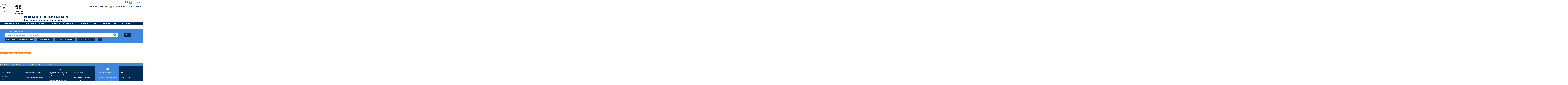

--- FILE ---
content_type: text/html; charset=utf-8
request_url: https://documentation.ehesp.fr/index.php?lvl=notice_display&id=329018
body_size: 15731
content:
<!DOCTYPE html>
<html><head><meta http-equiv="Content-Type" content="charset=utf-8">


    
			<meta charset="utf-8">
			<meta name="author" content="PMB Group">
					
			<meta name="keywords" content="OPAC, web, library, opensource, catalog, catalogue, bibliothèque, médiathèque, pmb, phpmybibli">
			<meta name="description" content="Catalogue en ligne Service Documentation EHESP."><meta name="robots" content="all">
			<!--IE et son enfer de compatibilit?-->
			<meta http-equiv="X-UA-Compatible" content="IE=Edge">
			<meta name="viewport" content="width=device-width, initial-scale=1, maximum-scale=1">
	
	
	<!-- Inclusion JQuery pour uikit --><!--[if (!IE)|(gt IE 8)]><!-->
				<script type="text/javascript" src="./styles/common/toolkits/jquery/versions/jquery-1.9.1.min.js"></script>
				<!--<![endif]-->
				
				<!--[if lte IE 8]>
				  <script type='text/javascript' src='./styles/common/toolkits/jquery/components/jquery-1.9.1.min.js'></script>
				<![endif]--><script type="text/javascript" src="./styles/common/toolkits/jquery/components/jquery.mobile.custom.min.js"></script><script type="text/javascript" src="./styles/common/toolkits/uikit/js/uikit.min.js"></script><link rel="stylesheet" type="text/css" href="./styles/common/toolkits/uikit/css/uikit.min.css?1606292673"><script type="text/javascript" src="./styles/common/toolkits/uikit/js/components/accordion.min.js"></script><link rel="stylesheet" type="text/css" href="./styles/common/toolkits/uikit/css/components/accordion.min.css?1606292673"><script type="text/javascript" src="./styles/common/toolkits/uikit/js/components/grid.min.js"></script><script type="text/javascript" src="./styles/common/toolkits/uikit/js/components/init-responsive.min.js"></script><link rel="stylesheet" type="text/css" href="./styles/common/toolkits/uikit/css/components/init-responsive.min.css?1606292673"><script type="text/javascript" src="./styles/common/toolkits/uikit/js/components/set-grid-footer.min.js"></script><script type="text/javascript" src="./styles/common/toolkits/uikit/js/components/set-grid-intro.min.js"></script><script type="text/javascript" src="./styles/common/toolkits/uikit/js/components/set-grid-main-uncolored.min.js"></script><link rel="stylesheet" type="text/css" href="./styles/common/toolkits/uikit/css/components/set-grid-main-uncolored.min.css?1606292673"><script type="text/javascript" src="./styles/common/toolkits/uikit/js/components/slidenav.min.js"></script><link rel="stylesheet" type="text/css" href="./styles/common/toolkits/uikit/css/components/slidenav.min.css?1606292673"><script type="text/javascript" src="./styles/common/toolkits/uikit/js/components/slider.min.js"></script><link rel="stylesheet" type="text/css" href="./styles/common/toolkits/uikit/css/components/slider.min.css?1606292673"><script type="text/javascript" src="./styles/common/toolkits/uikit/js/components/slideset.min.js"></script><script type="text/javascript" src="./styles/common/toolkits/uikit/js/components/slideshow.min.js"></script><link rel="stylesheet" type="text/css" href="./styles/common/toolkits/uikit/css/components/slideshow.min.css?1606292673"><script type="text/javascript" src="./styles/common/toolkits/uikit/js/components/slideshow-fx.min.js"></script><script type="text/javascript" src="./styles/common/toolkits/uikit/js/components/sticky.min.js"></script><link rel="stylesheet" type="text/css" href="./styles/common/toolkits/uikit/css/components/sticky.min.css?1606292673"><script type="text/javascript" src="./styles/common/toolkits/uikit/js/components/user-box-toogle-collapse.min.js"></script><link rel="stylesheet" type="text/css" href="./styles/common/toolkits/uikit/css/components/user-box-toogle-collapse.min.css?1606292673">
<link rel="stylesheet" type="text/css" href="./styles/common/animation_display.css?1615825938">
<link rel="stylesheet" type="text/css" href="./styles/common/common.css?1674746985">
<link rel="stylesheet" type="text/css" href="./styles/common/contrib.css?1673276618">
<link rel="stylesheet" type="text/css" href="./styles/common/dGrowl.css?1657616134">
<link rel="stylesheet" type="text/css" href="./styles/common/font-awesome.css?1478593624">
<link rel="stylesheet" type="text/css" href="./styles/common/open-sans.css?1479312986">
<link rel="stylesheet" type="text/css" href="./styles/common/pagination.css?1532013719">
<link rel="stylesheet" type="text/css" href="./styles/common/record_display.css?1540561363">
<link rel="stylesheet" type="text/css" href="./styles/common/visionneuse.css?1646663637">
<link rel="stylesheet" type="text/css" href="./styles/ehesp_2020/1-grid.css?1685613225">
<link rel="stylesheet" type="text/css" href="./styles/ehesp_2020/2-base.css?1685613225">
<link rel="stylesheet" type="text/css" href="./styles/ehesp_2020/ehesp_2020.css?1697034322">
<link rel="stylesheet" type="text/css" href="./styles/ehesp_2020/font.css?1685613225">
<link rel="stylesheet" type="text/css" href="./styles/ehesp_2020/fontAcontent.css?1685613225">
<link rel="stylesheet" type="text/css" href="./styles/ehesp_2020/z_responsive.css?1685613225"><script type="text/javascript">var opac_style= 'ehesp_2020';</script>
	<style type="text/css">
	#shadowLL > div{
  display: block !important;
}

.research_inputs {
	display: block;
	width: 90%;
	clear: both;
	position: relative;
	border: none;
}

#bt_resa_NotCourte {
    font-weight: 600;
    background-color: #F58220;
    padding: 2px;
}

#cart_info_iframe_content a {
position: unset;
padding-left: 0;
}

@media screen and (max-width: 959px) {
  #blocNotice_descr > div > div {
    width: fit-content;
  }
}
		</style>
	<!-- css_authentication -->	<link rel="SHORTCUT ICON" href="./styles/ehesp_2020/images/favicon.ico">
	<script type="text/javascript" src="includes/javascript/drag_n_drop.js"></script>
	<script type="text/javascript" src="includes/javascript/handle_drop.js"></script>
	<script type="text/javascript" src="includes/javascript/popup.js"></script>
	<script type="text/javascript">
			// Fonction a utiliser pour l'encodage des URLs en javascript
			function encode_URL(data){
				var docCharSet = document.characterSet ? document.characterSet : document.charset;
				if(docCharSet == "UTF-8"){
	    			return encodeURIComponent(data);
	    		}else{
	    			return escape(data);
	    		}
	    	}
	    </script>
	<script type="text/javascript">
	  	if (!document.getElementsByClassName){ // pour ie
			document.getElementsByClassName = 
			function(nom_class){
				var items=new Array();
				var count=0;
				for (var i=0; i<document.getElementsByTagName('*').length; i++) {  
					if (document.getElementsByTagName('*').item(i).className == nom_class) {
						items[count++] = document.getElementsByTagName('*').item(i); 
				    }
				 }
				return items;
			 }
		}
	</script>

		<link rel="stylesheet" type="text/css" href="./includes/javascript/dojo/dijit/themes/tundra/tundra.css">
		<script type="text/javascript">
			var dojoConfig = {
				parseOnLoad: true,
				locale: 'fr-fr',
				isDebug: false,
				usePlainJson: true,
				packages: [{
						name: 'pmbBase',
						location:'../../../..'
					},{
						name: 'd3',
						location:'../../d3'
					}],
				deps: ['apps/pmb/MessagesStore', 'dgrowl/dGrowl', 'dojo/ready', 'apps/pmb/ImagesStore'],
				callback:function(MessagesStore, dGrowl, ready, ImagesStore){
					window.pmbDojo = {};
					pmbDojo.messages = new MessagesStore({url:'./ajax.php?module=ajax&categ=messages', directInit:false});
					pmbDojo.images = new ImagesStore({url:'./ajax.php?module=ajax&categ=images', directInit:false});
					ready(function(){
						new dGrowl({'channels':[{'name':'info','pos':2},{'name':'error', 'pos':1}]});
					});
						
				},
			};
		</script>
		<script type="text/javascript" src="./includes/javascript/dojo/dojo/dojo.js"></script>
		<script type="text/javascript">
		dojo.addOnLoad(function () {
			// Ajout du theme Dojo
			dojo.addClass(dojo.body(),'tundra');
		})
		</script>
		<script type="text/javascript">
	var pmb_img_patience = './images/patience.gif';
</script><script type="text/javascript">
			var opac_show_social_network =0;
		</script>
	<script type="text/javascript" src="./includes/javascript/http_request.js"></script>
	
<script>
				dojo.addOnLoad(function (){
					//on balance un evenement pour les initialiser les modules si besoin...
					dojo.publish('init',['cms_dojo_init',{}]);
				});
			</script>

		<script type="text/javascript">
			function cms_module_search_22_change_dest() {
				var page = 0;
                var universe = 0;
                var default_segment = 0;
                if(document.forms['cms_module_search_22_searchbox'].dest) {
    				var dests = document.forms['cms_module_search_22_searchbox'].dest;
    				for(var i = 0; i < dests.length; i++){
    					if(dests[i].checked || dests[i].selected ){
    						page = dests[i].getAttribute('page');
                            universe = dests[i].getAttribute('universe');
                            default_segment = dests[i].getAttribute('default_segment');
    						break;
    					}
    				}
                }
                if(universe > 0){
                    if(default_segment > 0){
                        document.forms['cms_module_search_22_searchbox'].action = './index.php?lvl=search_segment&action=segment_results&id='+default_segment;
                    } else {
                        document.forms['cms_module_search_22_searchbox'].action = './index.php?lvl=search_universe&id='+universe;   
                    }  
                } else if(page>0){
					document.forms['cms_module_search_22_searchbox'].action = './index.php?lvl=cmspage&pageid='+page;
				}
                if (page.toString().indexOf('view_') != -1) {
					var view_id = page.substr(5);
				    document.forms['cms_module_search_22_searchbox'].action += '&opac_view='+view_id;
                }
			}
		</script><title>Cinéma et handicap. Un autre regard Catalogue en ligne</title>

</head><body onload="window.defaultStatus='PMB : Accès public';" id="pmbopac">
		<script type="text/javascript">
		function findNoticeElement(id){
			var ul=null;
			//cas des notices classiques
			var domNotice = document.getElementById('el'+id+'Child');
			//notice_display
			if(!domNotice) domNotice = document.getElementById('notice');
			if(domNotice){
				var uls = domNotice.getElementsByTagName('ul');
				for (var i=0 ; i<uls.length ; i++){
					if(uls[i].getAttribute('id') == 'onglets_isbd_public'+id){
						var ul = uls[i];
						break;
					}
				}
			} else{
				var li = document.getElementById('onglet_isbd'+id);
				if(!li) var li = document.getElementById('onglet_public'+id);
				if(!li) var li = document.getElementById('onglet_detail'+id);
				if(li) var ul = li.parentNode;
			}
			return ul;
		}
		function show_what(quoi, id) {
			switch(quoi){
				case 'EXPL_LOC' :
					document.getElementById('div_expl_loc' + id).style.display = 'block';
					document.getElementById('div_expl' + id).style.display = 'none';
					document.getElementById('onglet_expl' + id).className = 'isbd_public_inactive';
					document.getElementById('onglet_expl_loc' + id).className = 'isbd_public_active';
					break;
				case 'EXPL' :
					document.getElementById('div_expl_loc' + id).style.display = 'none';
					document.getElementById('div_expl' + id).style.display = 'block';
					document.getElementById('onglet_expl' + id).className = 'isbd_public_active';
					document.getElementById('onglet_expl_loc' + id).className = 'isbd_public_inactive';
					break;
				default :
					quoi= quoi.toLowerCase();
					var ul = findNoticeElement(id);
					if (ul) {
						var items  = ul.getElementsByTagName('li');
						for (var i=0 ; i<items.length ; i++){
							if(items[i].getAttribute('id')){
								if(items[i].getAttribute('id') == 'onglet_'+quoi+id){
									items[i].className = 'isbd_public_active';
									document.getElementById('div_'+quoi+id).style.display = 'block';
								}else{
									if(items[i].className != 'onglet_tags' && items[i].className != 'onglet_avis' && items[i].className != 'onglet_sugg' && items[i].className != 'onglet_basket' && items[i].className != 'onglet_liste_lecture'){
										items[i].className = 'isbd_public_inactive';
										document.getElementById(items[i].getAttribute('id').replace('onglet','div')).style.display = 'none';
									}
								}
							}
						}
					}
					break;
			}
		}
		</script>
	<script type="text/javascript" src="./includes/javascript/tablist_ajax.js"></script>
<script type="text/javascript" src="./includes/javascript/tablist.js"></script>
<script type="text/javascript" src="./includes/javascript/misc.js"></script>
	<div id="att" style="z-Index:1000"></div>
	<div id="container"><div id="intro" fixed="yes">
<div id="accessibility" fixed="yes">
	<ul class="accessibility_font_size">
		<li class="accessibility_font_size_small">
			<a href="javascript:accessibilityFontSize(1);" title="Réduire le texte">A-</a>
		</li>
		<li class="accessibility_font_size_normal">
			<a href="javascript:accessibilityFontSize(0);" title="Réinitialiser le texte">A</a>
		</li>
		<li class="accessibility_font_size_big">
			<a href="javascript:accessibilityFontSize(2);" title="Agrandir le texte">A+</a>
		</li>
	</ul>
</div><div id="intro_bibli" fixed="yes">
			<h3>Service Documentation EHESP</h3>
			<div class="p1"></div>
			<div class="p2"></div>
			</div>
		<div id="cms_module_htmlcode_174" class="cms_module_htmlcode cms_module uk-hidden-large wl-tgl-nav uk-clearfix"><meta charset="utf-8">
<div id="btnMenu" class="uk-navbar">
    <ul class="uk-navbar-nav">
        <li id="tgle-menu-bars" class="tgLbtnMenu">
            <a class="MenuCanvas uk-button" href="#cms_module_sectionslist_173" data-uk-offcanvas="{mode:'slide'}"><i class="fa fa-bars"></i></a>
        </li>
        <li id="tgle-facette" class="tgLbtnMenu uk-hidden">
            <a class="MenuCanvas filter-canvas uk-button" href="#facette" data-uk-offcanvas="{mode:'slide'}"><i class="fa fa-search-plus" aria-hidden="true"></i></a>
        </li>
        <li id="TglUser" class="tgl_item uk-hidden-large">
            <a class="Tgllogin uk-button" data-uk-toggle="{target:'#connexion', animation:'uk-animation-slide-top, uk-animation-slide-top', cls:'uk-visible-large'}">
                <span class="user"><i class="fa fa-user"></i></span>        
            </a>
        </li>
        <li id="TglSearch" class="tgl_item uk-hidden-large">
            <a class="Tgllogin uk-button" data-uk-toggle="{target:'#cms_module_search_196,#cms_module_search_220', animation:'uk-animation-slide-top, uk-animation-slide-top', cls:'uk-visible-large'}">
                <span class="user"><i class="fa fa-search" aria-hidden="true"></i></span>        
            </a>
        </li>
        
                                                <li class="tgl_item tgl_item110">
                        <a href="./index.php?lvl=search_history">
                                                Historique de recherche
                    </a>
                </li>

                                                                                                        <!-- non montrable -->
                                                                                                                                            <!-- non montrable -->
                                                                                                                                            <!-- non montrable -->
                                                                                                                                            <!-- non montrable -->
                                                                                                                                <li id="containBasket2">
                                                                                                                        <!-- non montrable -->
                                                        
                    <!-- bouton toggle connexion moncompte
            <div id="TglUser" class="TglUser connecte">
            <a class="Tgllogin" data-uk-toggle="{target:'#connexion', animation:'uk-animation-slide-top, uk-animation-slide-top', cls:'hide'}">
                <span class="user icon_compte"></span>
                Mon compte
            </a>
        </div>
         -->
        </li><li id="tgle-login-bs" class="tgl_item tgl_item">
            <div class="pmb-cursor-pointer" data-uk-toggle="{target:'#wrapper_connexion_1', animation:'uk-animation-slide-top, uk-animation-slide-top'}">
                <i class="fa fa-sign-in" aria-hidden="true"></i>
                    Me connecter
            </div>

            <div id="wrapper_connexion_1" class="wrapper_connexion uk-hidden" aria-hidden="true" tabindex="">
                <ul class="uk-nav">
                    <li>
                        <a href="./index.php?ssp_login=1" title="Identifiez-vous avec Shibboleth" class="pmb-button">
                            <i class="fa fa-lock" aria-hidden="true"></i>
                            <small>Compte EHESP. Connectez-vous avec vos identifiants EHESP</small>
                        </a>
                    </li>
                    <li>
                        <a href="./empr.php" title="Identifiez-vous sur PMB" class="pmb-button">
                            <i class="fa fa-lock" aria-hidden="true"></i>
                            <small>Compte Externe. S'inscrire et se connecter</small>
                        </a>
                        <div id="containConnexion" class="uk-hidden">
                            <span></span>
                        </div>
                    </li>
                </ul>
            </div>
        </li>

            </ul>
</div></div><div id="cms_module_metadatas_157" class="cms_module_metadatas cms_module"></div><div id="cms_module_sectionslist_124" class="cms_module_sectionslist cms_module uk-width-large-1-1 uk-width-medium-1-1 uk-width-small-1-1 pmb-bg-white pmb-bg-white-after pmb-bg-white-before"><meta charset="utf-8">
    <div class="logosSoc uk-float-right">
            <ul class="uk-grid uk-grid-small" data-uk-grid-margin>    
            <!-- logo + lien -->
        <li class="imgSoc">
            <a href="https://www.facebook.com/EHESP.bibliotheque.documentation/" target="_blank" title="Facebook">
            <img src="https://documentation.ehesp.fr/cms_vign.php?type=section&amp;id=58&amp;database=sigb&amp;mode=custom_26" alt="Facebook">
           </a>
       </li>
            <!-- logo + lien -->
        <li class="imgSoc">
            <a href="./index.php?lvl=cmspage&amp;pageid=6&amp;id_rubrique=244" title="RSS">
            <img src="https://documentation.ehesp.fr/cms_vign.php?type=section&amp;id=244&amp;database=sigb&amp;mode=custom_26" alt="RSS">
           </a>
       </li>
        </ul>
</div>
</div><div id="cms_module_htmlcode_218" class="cms_module_htmlcode cms_module"><script>
    function urlParametersGet(url){
        var parameters = {},
            prefix = url.split('?')[0],
            params_str = url.split('?')[1];
        params_str.split("&").forEach(function(v,u,a){
            var k_v = v.split('=');
            parameters[k_v[0]] = k_v[1];
        });
        return [prefix, parameters];
    }
    
    function fixActionUnivers(){
    
        var jq_action = jQuery('#search_universe_segments_list .search_universe_segments_cell').first();
        if (jq_action.length > 0) {
            var cle = 'id_rubrique',
                url_action = jq_action.attr('href'),
                page_array = urlParametersGet(location.search),
                page_prefix = page_array[0],
                page_parameters = page_array[1],
                action_array = urlParametersGet(url_action),
                action_prefix = action_array[0],
                action_parameters = action_array[1];
                
            if(typeof action_parameters[cle] === "undefined"){
                action_parameters[cle] = page_parameters[cle];
            }
        }
        // reconstituer url action
        var new_params = [];
        for(var k in action_parameters) {
            new_params.push(k+'='+action_parameters[k]);
        }
        var new_action = action_prefix+'?'+new_params.join('&');
        
        console.log('MAJ_', jq_action, '_with_', jq_action.attr('href'), '_becoming_',new_action, '_then click!');
        jq_action.attr('href', new_action);
        //jq_action.trigger('click');
    }

    function liensThematique(){
        if(jQuery('#liste_des_cadres').length>0) {
            jq_targets = jQuery('.titre_sympa');
            if(jq_targets.length > 0) {
                jq_targets.each(function (i,dom_target){
                    let selector_target = dom_target.id,
                        text_target = jQuery(dom_target).text(),
                        html_new_li = jQuery('<li>'),
                        html_new_a = jQuery('<a>');
                    html_new_a.attr('href','#'+selector_target);
                    html_new_a.addClass('lien_sympa');
                    html_new_a.text(text_target);
                    html_new_li.addClass('subnav');
                    html_new_li.append(html_new_a);
                    jQuery('#liste_des_cadres').append(html_new_li);
                });
            }
        }
    }

    function autoFixAteliersArticlesGrid(debug, bandeau_1_absent,bandeau_2_absent){
        var col_art = 'uk-width-large-1-1',
            jq_articles = jQuery('.wrapper_articles.atelier');
        if(jq_articles.length > 0) {
            if(bandeau_1_absent && bandeau_2_absent) {
                col_art = 'uk-width-large-1-3';
            } else if (bandeau_1_absent || bandeau_2_absent) {
                col_art = 'uk-width-large-1-2';
            }
            
            if(debug){console.log('debug param largeur article atelier ',bandeau_1_absent,bandeau_2_absent,col_art);}
            
            jQuery('.wrapper_articles').each(function(i,elem){
                jQuery(elem)
                    .removeClass('uk-width-large-1-1 uk-width-large-1-2 uk-width-large-1-3') //nettoie
                    .addClass(col_art); //applique ce qu'il faut, selon la place dispo
            });
        }
    }
    function fixZones(debug){
        // v&#65533;rifier qu'une zone vide le soit bien
        let jq_children = jQuery('#container').children(),
            cpt_child = jq_children.length,
            bandeau_1_absent = true,
            bandeau_2_absent = true;
        jq_children.each(function nettoyer_zones(i,dom_child){
            if( jQuery(dom_child).text().trim() !== '' ) {
                // si une zone a autre chose que des commentaires HTML et des espaces, ignorer
                if(dom_child.id === 'bandeau') {
                    if(jQuery('#bandeau>div:visible').length>0) {
                        bandeau_1_absent = false;
                        if(debug){console.log('#bandeau non vide');}
                    }
                } else if(dom_child.id === 'bandeau_2') {
                    if(jQuery('#bandeau_2>div:visible').length>0) {
                        bandeau_2_absent = false;
                        if(debug){console.log('#bandeau_2 non vide');}
                    }
                }
            } else {
                let curr_regex = /(\r\n|\n|\r)/gm;
                jQuery(dom_child).html(
                    jQuery(dom_child).html().trim().replace(curr_regex,'')
                );
            }
            
            if(i>=(cpt_child-1)) {
                if(debug){console.log('au final ', bandeau_1_absent, bandeau_2_absent);}
                //derni&#65533;re it&#65533;ration
                if(bandeau_1_absent) {
                    jQuery('#bandeau').addClass('pmb-empty');
                }
                if(bandeau_2_absent) {
                    jQuery('#bandeau_2').addClass('pmb-empty');
                }
                // dans tous les cas, #main n'est pas en 3-4
                jQuery('#main').removeClass('uk-width-large-3-4');
                // et bandeaux pas en 1-4
                jQuery('#bandeau,#bandeau_2').removeClass('uk-width-large-1-4')
                    
                if(bandeau_1_absent && bandeau_2_absent) {
                    if(debug){console.log('//passer #main en pleine page');}
                    jQuery('#main').removeClass('uk-width-medium-2-3');
                } else {
                    if(debug){console.log('restaurer #main en 2/3');}
                    jQuery('#main')
                        .addClass('uk-width-medium-2-3')
                        .removeClass('uk-width-large-3-4');
                    // passer bandeau en 1/3
                    jQuery('#bandeau,#bandeau_2')
                        .addClass('uk-width-medium-1-3');
                }
                
                if( (jQuery('#bandeau.pmb-empty').length>0) && (jQuery('#bandeau_2.pmb-empty').length>0) ){
                    //force passage en pleine
                    jQuery('#main').removeClass('uk-width-medium-2-3');
                }
                
                autoFixAteliersArticlesGrid(debug, bandeau_1_absent, bandeau_2_absent);
            }
        });
        
        //si responsive, mettre bandeau_2 (accueil) apr&#65533;s main
        if( jQuery(window).width() < 960 ) { //uikit v2 tailles en de&#65533;&#65533; de "large" https://getuikit.com/v2/docs/grid.html
            jQuery('#bandeau_2').insertAfter(jQuery('#main'))
        }
    }
    
    function fixToggleButtonSearch(){
        let toggle_button_search = jQuery('#TglSearch'),
            targets = eval( '['+toggle_button_search.find('[data-uk-toggle]').attr('data-uk-toggle')+']' )[0].target;
        //test: la page ne pr&#65533;sente pas ces cadres en tant que tels (&#65533;ventuellement le span qui sert en construction et qui reste parfois)
        if(jQuery(targets).not('span').not('.cmsNoStyles').length == 0) {
            //ne pas mettre le bouton toggle s'il n'a rien &#65533; toggle-iser
            toggle_button_search.addClass('uk-hidden');
        }
    }

    jQuery(document).on('ready', function (){
        // d&#65533;placer le panier dans le bandeau en haut
        if (jQuery(window).width() > 959) {
        jQuery('#containBasket')
            .append(jQuery('#resume_panier'))
            .removeClass('ui-empty-item');
        }else{
        jQuery('#containBasket2')
            .append(jQuery('#resume_panier'))
            .removeClass('ui-empty-item');
        }
    

        
        // idem pour bloc de connexion
        jQuery('#containConnexion')
            .append(jQuery('#connexion'))
            .removeClass('ui-empty-item');
        // cacher le bloc de connexion
        //jQuery('#connexion').addClass('hide');
        // TODO: mettre dans interface choix connexion pour gagner un clic
        if(jQuery('#main.on-home').length > 0 || jQuery('.cms_module_articleslist').length > 0){
            fixZones();
        }
        //liensThematique(); // d&#65533;sactiv&#65533; par demande #81997
        jQuery('#search_universe_segments_list .search_universe_segments_cell').off('change')
            .on('change', function(){
                fixActionUnivers();
            });
            
        fixToggleButtonSearch();
    });
</script></div><div id="cms_module_section_125" class="cms_module_section cms_module uk-width-large-1-6 uk-width-medium-1-4 uk-width-small-1-4 uk-width-1-1 pmb-bg-white pmb-bg-white-before"><div class="uk-grid">
    <div id="logo-city" class="uk-width-1-1">
        <a href="./index.php" title="Logo portail">
            <img src="https://documentation.ehesp.fr/cms_vign.php?type=section&amp;id=79&amp;database=sigb&amp;mode=custom_205" alt="Logo portail" class="uk-visible-large">
            <img src="https://documentation.ehesp.fr/cms_vign.php?type=section&amp;id=79&amp;database=sigb&amp;mode=custom_100" alt="Logo portail" class="uk-hidden-large">
        </a>
    </div>
</div></div><div id="cms_module_sectionslist_191" class="cms_module_sectionslist cms_module uk-width-large-5-6 uk-width-medium-3-4 uk-width-small-3-4 uk-width-1-1 pmb-bg-white pmb-bg-white-after"><meta charset="utf-8">
<div class="fonctionnalites uk-flex uk-flex-right uk-flex-middle ">
        
                                <div class="rubFonction rubFonction110">
                    <a href="./index.php?lvl=search_history">
                                Historique de recherche
            </a>
            </div>
        	
                
        
                
                                                                                <!-- non montrable -->
                                            
        
                
                                                                                <!-- non montrable -->
                                            
        
                
                                                                                <!-- non montrable -->
                                            
        
                
                                                                                <!-- non montrable -->
                                            
        
                
                                                            <div id="containBasket"></div>
                            
        
                
                                                                                <!-- non montrable -->
                                            
        
                
                            <!-- bouton toggle connexion moncompte
                <div id="TglUser" class="TglUser connecte">
                <a class="Tgllogin" data-uk-toggle="{target:'#connexion', animation:'uk-animation-slide-top, uk-animation-slide-top', cls:'hide'}">
                    <span class="user icon_compte"></span>
                    Mon compte
                </a>
            </div>
             -->
            <div id="tgle-login-bs" class="rubFonction rubFonction299">
                <div class="pmb-cursor-pointer" data-uk-toggle="{target:'#wrapper_connexion_2', animation:'uk-animation-slide-top, uk-animation-slide-top'}">
                    <i class="fa fa-sign-in" aria-hidden="true"></i>
                        Me connecter
                </div>

                <div id="wrapper_connexion_2" class="wrapper_connexion uk-hidden" aria-hidden="true" tabindex="">
                    <ul class="uk-nav">
                        <li>
                            <a href="./index.php?ssp_login=1" title="Identifiez-vous avec Shibboleth" class="pmb-button">
                                <i class="fa fa-lock" aria-hidden="true"></i>
                                <small>Compte EHESP. Connectez-vous avec vos identifiants EHESP</small>
                            </a>
                        </li>
                        <li>
                            <a href="./empr.php" title="Identifiez-vous sur PMB" class="pmb-button">
                                <i class="fa fa-lock" aria-hidden="true"></i>
                                <small>Compte Externe. S'inscrire et se connecter</small>
                            </a>
                            <div id="containConnexion" class="uk-hidden">
                                <span></span>
                            </div>
                        </li>
                    </ul>
                </div>
            </div>
                            
        <div class="uk-float-left uk-visible-large cstHeader">
            </div>
</div>
<div id="titrePortail1" class="titrePortail">
            <h1>
            PORTAIL DOCUMENTAIRE
        </h1>
                <span class="baseline">
            <p>École des hautes études en santé publique</p>
        </span>
    </div>
</div><div id="cms_module_htmlcode_137" class="cms_module_htmlcode cms_module"><div class="clear"></div></div><div id="cms_module_sectionslist_173" class="cms_module_sectionslist cms_module uk-offcanvas">	<div class="uk-offcanvas-bar uk-offcanvas-bar-custom">
			<div class="MenuVertResp uk-panel uk-panel-box">
			<ul class="NavResponsive uk-nav uk-nav-side">
			<!-- rubriques niveau 1 -->
							<li>
					<a href="./index.php?lvl=cmspage&amp;pageid=6&amp;id_rubrique=101" title="Infos pratiques">Infos pratiques</a>
											<ul class="SousNavResponsive">
				<!-- rubriques niveau 2 -->
															<li>
									<a href="./index.php?lvl=cmspage&amp;pageid=6&amp;id_rubrique=310" title="Accès et horaires">Accès et horaires</a>
								</li>
															<li>
									<a href="./index.php?lvl=cmspage&amp;pageid=6&amp;id_rubrique=225" title="Inscription, prêt et retour des documents">Inscription, prêt et retour des documents</a>
								</li>
															<li>
									<a href="./index.php?lvl=cmspage&amp;pageid=6&amp;id_rubrique=340" title="Apprenants en stage">Apprenants en stage</a>
								</li>
															<li>
									<a href="./index.php?lvl=cmspage&amp;pageid=6&amp;id_rubrique=103" title="Commandes documentaires pour le personnel">Commandes documentaires pour le personnel</a>
								</li>
															<li>
									<a href="./index.php?lvl=cmspage&amp;pageid=6&amp;id_rubrique=315" title="Règlement">Règlement</a>
								</li>
															<li>
									<a href="./index.php?lvl=cmspage&amp;pageid=6&amp;id_rubrique=122" title="Mieux nous connaître">Mieux nous connaître</a>
								</li>
															<li>
									<a href="./index.php?lvl=cmspage&amp;pageid=6&amp;id_rubrique=294" title="Contact">Contact</a>
								</li>
													</ul>
									</li>
							<li>
					<a href="./index.php?lvl=cmspage&amp;pageid=6&amp;id_rubrique=37" title="Chercher / Trouver">Chercher / Trouver</a>
											<ul class="SousNavResponsive">
				<!-- rubriques niveau 2 -->
															<li>
									<a href="./index.php?search_type_asked=simple_search" title="Chercher dans le catalogue">Chercher dans le catalogue</a>
								</li>
															<li>
									<a href="https://search.ebscohost.com/login.aspx?authtype=ip,guest&amp;custid=ns016402&amp;groupid=main&amp;profid=eds" target="_blank" title="Recherche multi-bases">Recherche multi-bases</a>
								</li>
															<li>
									<a href="./index.php?lvl=search_segment&amp;id=5&amp;id_rubrique=204" title="Ressources documentaires en ligne">Ressources documentaires en ligne</a>
								</li>
															<li>
									<a href="./index.php?lvl=cmspage&amp;pageid=6&amp;id_rubrique=349" title="Accéder facilement aux ressources en ligne">Accéder facilement aux ressources en ligne</a>
								</li>
															<li>
									<a href="http://search.ebscohost.com/login.aspx?authtype=ip,guest&amp;custid=ns016402&amp;groupid=main&amp;direct=true&amp;db=edspub&amp;profile=eds&amp;plp=1" target="_blank" title="Trouver une revue">Trouver une revue</a>
								</li>
															<li>
									<a href="./index.php?lvl=search_segment&amp;id=1&amp;id_rubrique=266" title="Consulter un mémoire">Consulter un mémoire</a>
								</li>
															<li>
									<a href="/index.php?lvl=search_segment&amp;id=32&amp;id_rubrique=318" title="Consulter une thèse">Consulter une thèse</a>
								</li>
													</ul>
									</li>
							<li>
					<a href="./index.php?lvl=cmspage&amp;pageid=6&amp;id_rubrique=87" title="Dossiers thématiques">Dossiers thématiques</a>
											<ul class="SousNavResponsive">
				<!-- rubriques niveau 2 -->
															<li>
									<a href="./index.php?lvl=cmspage&amp;pageid=6&amp;id_rubrique=88" title="Organisation, management et performance de notre système de soins">Organisation, management et performance de notre système de soins</a>
								</li>
															<li>
									<a href="./index.php?lvl=cmspage&amp;pageid=6&amp;id_rubrique=92" title="Environnements et santé">Environnements et santé</a>
								</li>
															<li>
									<a href="./index.php?lvl=cmspage&amp;pageid=6&amp;id_rubrique=93" title="Santé, populations et politiques publiques">Santé, populations et politiques publiques</a>
								</li>
															<li>
									<a href="./index.php?lvl=cmspage&amp;pageid=6&amp;id_rubrique=94" title="Préparation aux concours">Préparation aux concours</a>
								</li>
															<li>
									<a href="./index.php?lvl=cmspage&amp;pageid=6&amp;id_rubrique=351" title="English section">English section</a>
								</li>
															<li>
									<a href="./index.php?lvl=cmspage&amp;pageid=6&amp;id_rubrique=361" title="La bibliothèque autrement">La bibliothèque autrement</a>
								</li>
															<li>
									<a href="./index.php?lvl=cmspage&amp;pageid=6&amp;id_rubrique=311" title="Toutes nos bibliographies">Toutes nos bibliographies</a>
								</li>
													</ul>
									</li>
							<li>
					<a href="./index.php?lvl=cmspage&amp;pageid=6&amp;id_rubrique=372" title="Science ouverte">Science ouverte</a>
											<ul class="SousNavResponsive">
				<!-- rubriques niveau 2 -->
															<li>
									<a href="./index.php?lvl=cmspage&amp;pageid=6&amp;id_rubrique=374" title="Diffuser sa thèse ">Diffuser sa thèse </a>
								</li>
															<li>
									<a href="./index.php?lvl=cmspage&amp;pageid=6&amp;id_rubrique=380" title="Créer son ORCID ID">Créer son ORCID ID</a>
								</li>
															<li>
									<a href="./index.php?lvl=cmspage&amp;pageid=6&amp;id_rubrique=373" title="Créer son IdHAL - son CV HAL">Créer son IdHAL - son CV HAL</a>
								</li>
															<li>
									<a href="./index.php?lvl=cmspage&amp;pageid=6&amp;id_rubrique=375" title="Déposer ses publications dans HAL">Déposer ses publications dans HAL</a>
								</li>
															<li>
									<a href="./index.php?lvl=cmspage&amp;pageid=6&amp;id_rubrique=378" title="Diffuser les données de sa recherche">Diffuser les données de sa recherche</a>
								</li>
															<li>
									<a href="./index.php?lvl=cmspage&amp;pageid=6&amp;id_rubrique=377" title="Publier sans frais">Publier sans frais</a>
								</li>
													</ul>
									</li>
							<li>
					<a href="./index.php?lvl=cmspage&amp;pageid=6&amp;id_rubrique=1" title="Newsletters">Newsletters</a>
											<ul class="SousNavResponsive">
				<!-- rubriques niveau 2 -->
															<li>
									<a href="./index.php?lvl=cmspage&amp;pageid=6&amp;id_rubrique=96" title="La newsletter Flash handicap">La newsletter Flash handicap</a>
								</li>
															<li>
									<a href="./index.php?lvl=cmspage&amp;pageid=6&amp;id_rubrique=352" title="La newsletter Recherche">La newsletter Recherche</a>
								</li>
															<li>
									<a href="./index.php?lvl=cmspage&amp;pageid=6&amp;id_rubrique=97" title="S'abonner aux alertes thématiques">S'abonner aux alertes thématiques</a>
								</li>
															<li>
									<a href="./index.php?lvl=cmspage&amp;pageid=6&amp;id_rubrique=98" title="Bulletin des nouvelles acquisitions">Bulletin des nouvelles acquisitions</a>
								</li>
															<li>
									<a href="./index.php?lvl=cmspage&amp;pageid=6&amp;id_rubrique=99" title="Dépêches APM et Hospimédia">Dépêches APM et Hospimédia</a>
								</li>
													</ul>
									</li>
							<li>
					<a href="./index.php?lvl=cmspage&amp;pageid=6&amp;id_rubrique=22" title="Se former">Se former</a>
											<ul class="SousNavResponsive">
				<!-- rubriques niveau 2 -->
															<li>
									<a href="./index.php?lvl=cmspage&amp;pageid=6&amp;id_rubrique=184" title="Guides et conseils">Guides et conseils</a>
								</li>
															<li>
									<a href="./index.php?lvl=cmspage&amp;pageid=6&amp;id_rubrique=106" title="Ateliers de la doc">Ateliers de la doc</a>
								</li>
															<li>
									<a href="./index.php?lvl=cmspage&amp;pageid=6&amp;id_rubrique=383" title="Lean Library, pour vous faciliter l'accès à la documentation en ligne">Lean Library, pour vous faciliter l'accès à la documentation en ligne</a>
								</li>
													</ul>
									</li>
						</ul>
		</div>
		</div></div><div id="cms_module_sectionslist_120" class="cms_module_sectionslist cms_module uk-width-large-1-1 uk-width-medium-1-1 uk-width-1-1 pmb-bg-white-after pmb-bg-white-before"><div class="uk-visible-large">
    <div class="MenuHoriz uk-navbar uk-container" id="wyr-justify-nav">
        <ul class="Nav uk-navbar-nav">
            <!-- rubriques niveau 1 -->
            
                        <li class="uk-parent " data-uk-dropdown="{remaintime:'800', hoverDelayIdle:'0'}">
                                 
                <a title="Infos pratiques">
                                       Infos pratiques
                                    </a>

                                <div class="uk-dropdown uk-dropdown-navbar uk-dropdown-bottom">
                    <ul class="SousNav uk-nav uk-nav-navbar">
                        <!-- rubriques niveau 2 -->
                                                <li>
                            <a href="./index.php?lvl=cmspage&amp;pageid=6&amp;id_rubrique=310" title="Accès et horaires">
                               Accès et horaires
                            </a>
                            
                                                        <ul class="SousNavBis">
                                                             </ul> 
                                                    </li>
                        
                                                <li>
                            <a href="./index.php?lvl=cmspage&amp;pageid=6&amp;id_rubrique=225" title="Inscription, prêt et retour des documents">
                               Inscription, prêt et retour des documents
                            </a>
                            
                                                        <ul class="SousNavBis">
                                                             </ul> 
                                                    </li>
                        
                                                <li>
                            <a href="./index.php?lvl=cmspage&amp;pageid=6&amp;id_rubrique=340" title="Apprenants en stage">
                               Apprenants en stage
                            </a>
                            
                                                        <ul class="SousNavBis">
                                                             </ul> 
                                                    </li>
                        
                                                <li>
                            <a href="./index.php?lvl=cmspage&amp;pageid=6&amp;id_rubrique=103" title="Commandes documentaires pour le personnel">
                               Commandes documentaires pour le personnel
                            </a>
                            
                                                        <ul class="SousNavBis">
                                                             </ul> 
                                                    </li>
                        
                                                <li>
                            <a href="./index.php?lvl=cmspage&amp;pageid=6&amp;id_rubrique=315" title="Règlement">
                               Règlement
                            </a>
                            
                                                        <ul class="SousNavBis">
                                                             </ul> 
                                                    </li>
                        
                                                <li>
                            <a href="./index.php?lvl=cmspage&amp;pageid=6&amp;id_rubrique=122" title="Mieux nous connaître">
                               Mieux nous connaître
                            </a>
                            
                                                        <ul class="SousNavBis">
                                                             </ul> 
                                                    </li>
                        
                                                <li>
                            <a href="./index.php?lvl=cmspage&amp;pageid=6&amp;id_rubrique=294" title="Contact">
                               Contact
                            </a>
                            
                                                        <ul class="SousNavBis">
                                                             </ul> 
                                                    </li>
                        
                                            </ul>
                </div>   
                            </li>
            
                        <li class="uk-parent " data-uk-dropdown="{remaintime:'800', hoverDelayIdle:'0'}">
                                 
                <a title="Chercher / Trouver">
                                       Chercher / Trouver
                                    </a>

                                <div class="uk-dropdown uk-dropdown-navbar uk-dropdown-bottom">
                    <ul class="SousNav uk-nav uk-nav-navbar">
                        <!-- rubriques niveau 2 -->
                                                <li>
                            <a href="./index.php?search_type_asked=simple_search" title="Chercher dans le catalogue">
                               Chercher dans le catalogue
                            </a>
                            
                                                        <ul class="SousNavBis">
                                                             </ul> 
                                                    </li>
                        
                                                <li>
                            <a href="https://search.ebscohost.com/login.aspx?authtype=ip,guest&amp;custid=ns016402&amp;groupid=main&amp;profid=eds" target="_blank" title="Recherche multi-bases">
                               Recherche multi-bases
                            </a>
                            
                                                        <ul class="SousNavBis">
                                                             </ul> 
                                                    </li>
                        
                                                <li>
                            <a href="./index.php?lvl=search_segment&amp;id=5&amp;id_rubrique=204" title="Ressources documentaires en ligne">
                               Ressources documentaires en ligne
                            </a>
                            
                                                        <ul class="SousNavBis">
                                                             </ul> 
                                                    </li>
                        
                                                <li>
                            <a href="./index.php?lvl=cmspage&amp;pageid=6&amp;id_rubrique=349" title="Accéder facilement aux ressources en ligne">
                               Accéder facilement aux ressources en ligne
                            </a>
                            
                                                        <ul class="SousNavBis">
                                                             </ul> 
                                                    </li>
                        
                                                <li>
                            <a href="http://search.ebscohost.com/login.aspx?authtype=ip,guest&amp;custid=ns016402&amp;groupid=main&amp;direct=true&amp;db=edspub&amp;profile=eds&amp;plp=1" target="_blank" title="Trouver une revue">
                               Trouver une revue
                            </a>
                            
                                                        <ul class="SousNavBis">
                                                             </ul> 
                                                    </li>
                        
                                                <li>
                            <a href="./index.php?lvl=search_segment&amp;id=1&amp;id_rubrique=266" title="Consulter un mémoire">
                               Consulter un mémoire
                            </a>
                            
                                                    </li>
                        
                                                <li>
                            <a href="/index.php?lvl=search_segment&amp;id=32&amp;id_rubrique=318" title="Consulter une thèse">
                               Consulter une thèse
                            </a>
                            
                                                        <ul class="SousNavBis">
                                                             </ul> 
                                                    </li>
                        
                                            </ul>
                </div>   
                            </li>
            
                        <li class="uk-parent " data-uk-dropdown="{remaintime:'800', hoverDelayIdle:'0'}">
                                 
                <a title="Dossiers thématiques">
                                       Dossiers thématiques
                                    </a>

                                <div class="uk-dropdown uk-dropdown-navbar uk-dropdown-bottom">
                    <ul class="SousNav uk-nav uk-nav-navbar">
                        <!-- rubriques niveau 2 -->
                                                <li>
                            <a href="./index.php?lvl=cmspage&amp;pageid=6&amp;id_rubrique=88" title="Organisation, management et performance de notre système de soins">
                               Organisation, management et performance de notre système de soins
                            </a>
                            
                                                        <ul class="SousNavBis">
                                                                    <li>
                                        <a href="./index.php?lvl=cmspage&amp;pageid=6&amp;id_rubrique=89" title="Hôpital">
                                           Hôpital
                                        </a>
                                    </li>
                                                                     <li>
                                        <a href="./index.php?lvl=cmspage&amp;pageid=6&amp;id_rubrique=90" title="Etablissement social et médicosocial">
                                           Etablissement social et médicosocial
                                        </a>
                                    </li>
                                                                     <li>
                                        <a href="./index.php?lvl=cmspage&amp;pageid=6&amp;id_rubrique=167" title="Profession sanitaire et sociale">
                                           Profession sanitaire et sociale
                                        </a>
                                    </li>
                                                              </ul> 
                                                    </li>
                        
                                                <li>
                            <a href="./index.php?lvl=cmspage&amp;pageid=6&amp;id_rubrique=92" title="Environnements et santé">
                               Environnements et santé
                            </a>
                            
                                                        <ul class="SousNavBis">
                                                                    <li>
                                        <a href="./index.php?lvl=cmspage&amp;pageid=6&amp;id_rubrique=183" title="Changement climatique">
                                           Changement climatique
                                        </a>
                                    </li>
                                                                     <li>
                                        <a href="./index.php?lvl=cmspage&amp;pageid=6&amp;id_rubrique=221" title="Pesticides">
                                           Pesticides
                                        </a>
                                    </li>
                                                                     <li>
                                        <a href="./index.php?lvl=cmspage&amp;pageid=6&amp;id_rubrique=314" title="Perturbateurs endocriniens">
                                           Perturbateurs endocriniens
                                        </a>
                                    </li>
                                                                     <li>
                                        <a href="./index.php?lvl=cmspage&amp;pageid=6&amp;id_rubrique=224" title="Maladies infectieuses">
                                           Maladies infectieuses
                                        </a>
                                    </li>
                                                                     <li>
                                        <a href="./index.php?lvl=cmspage&amp;pageid=6&amp;id_rubrique=300" title="Urbanisme et santé">
                                           Urbanisme et santé
                                        </a>
                                    </li>
                                                              </ul> 
                                                    </li>
                        
                                                <li>
                            <a href="./index.php?lvl=cmspage&amp;pageid=6&amp;id_rubrique=93" title="Santé, populations et politiques publiques">
                               Santé, populations et politiques publiques
                            </a>
                            
                                                        <ul class="SousNavBis">
                                                                    <li>
                                        <a href="./index.php?lvl=cmspage&amp;pageid=6&amp;id_rubrique=191" title="Inégalités sociales et territoriales de santé">
                                           Inégalités sociales et territoriales de santé
                                        </a>
                                    </li>
                                                                     <li>
                                        <a href="./index.php?lvl=cmspage&amp;pageid=6&amp;id_rubrique=231" title="Promotion de la santé">
                                           Promotion de la santé
                                        </a>
                                    </li>
                                                                     <li>
                                        <a href="./index.php?lvl=cmspage&amp;pageid=6&amp;id_rubrique=233" title="Vieillissement - Personnes âgées  ">
                                           Vieillissement - Personnes âgées  
                                        </a>
                                    </li>
                                                                     <li>
                                        <a href="./index.php?lvl=cmspage&amp;pageid=6&amp;id_rubrique=329" title="Handicap">
                                           Handicap
                                        </a>
                                    </li>
                                                                     <li>
                                        <a href="./index.php?lvl=cmspage&amp;pageid=6&amp;id_rubrique=339" target="_blank" title="Petite enfance">
                                           Petite enfance
                                        </a>
                                    </li>
                                                              </ul> 
                                                    </li>
                        
                                                <li>
                            <a href="./index.php?lvl=cmspage&amp;pageid=6&amp;id_rubrique=94" title="Préparation aux concours">
                               Préparation aux concours
                            </a>
                            
                                                        <ul class="SousNavBis">
                                                             </ul> 
                                                    </li>
                        
                                                <li>
                            <a href="./index.php?lvl=cmspage&amp;pageid=6&amp;id_rubrique=351" title="English section">
                               English section
                            </a>
                            
                                                        <ul class="SousNavBis">
                                                             </ul> 
                                                    </li>
                        
                                                <li>
                            <a href="./index.php?lvl=cmspage&amp;pageid=6&amp;id_rubrique=361" title="La bibliothèque autrement">
                               La bibliothèque autrement
                            </a>
                            
                                                        <ul class="SousNavBis">
                                                                    <li>
                                        <a href="./index.php?lvl=cmspage&amp;pageid=6&amp;id_rubrique=359" title="Jeux pédagogiques">
                                           Jeux pédagogiques
                                        </a>
                                    </li>
                                                                     <li>
                                        <a href="./index.php?lvl=cmspage&amp;pageid=6&amp;id_rubrique=360" title="Bandes dessinées">
                                           Bandes dessinées
                                        </a>
                                    </li>
                                                                     <li>
                                        <a href="./index.php?lvl=cmspage&amp;pageid=6&amp;id_rubrique=362" title="Romans">
                                           Romans
                                        </a>
                                    </li>
                                                                     <li>
                                        <a href="./index.php?lvl=cmspage&amp;pageid=6&amp;id_rubrique=365" title="Explorer la Bretagne">
                                           Explorer la Bretagne
                                        </a>
                                    </li>
                                                                     <li>
                                        <a href="./index.php?lvl=cmspage&amp;pageid=6&amp;id_rubrique=368" title="Besoin d’une pause">
                                           Besoin d’une pause
                                        </a>
                                    </li>
                                                                     <li>
                                        <a href="./index.php?lvl=cmspage&amp;pageid=6&amp;id_rubrique=370" title="La presse à portée de main">
                                           La presse à portée de main
                                        </a>
                                    </li>
                                                              </ul> 
                                                    </li>
                        
                                                <li>
                            <a href="./index.php?lvl=cmspage&amp;pageid=6&amp;id_rubrique=311" title="Toutes nos bibliographies">
                               Toutes nos bibliographies
                            </a>
                            
                                                        <ul class="SousNavBis">
                                                             </ul> 
                                                    </li>
                        
                                            </ul>
                </div>   
                            </li>
            
                        <li class="uk-parent " data-uk-dropdown="{remaintime:'800', hoverDelayIdle:'0'}">
                                 
                <a title="Science ouverte">
                                       Science ouverte
                                    </a>

                                <div class="uk-dropdown uk-dropdown-navbar uk-dropdown-bottom">
                    <ul class="SousNav uk-nav uk-nav-navbar">
                        <!-- rubriques niveau 2 -->
                                                <li>
                            <a href="./index.php?lvl=cmspage&amp;pageid=6&amp;id_rubrique=374" title="Diffuser sa thèse ">
                               Diffuser sa thèse 
                            </a>
                            
                                                        <ul class="SousNavBis">
                                                             </ul> 
                                                    </li>
                        
                                                <li>
                            <a href="./index.php?lvl=cmspage&amp;pageid=6&amp;id_rubrique=380" title="Créer son ORCID ID">
                               Créer son ORCID ID
                            </a>
                            
                                                        <ul class="SousNavBis">
                                                             </ul> 
                                                    </li>
                        
                                                <li>
                            <a href="./index.php?lvl=cmspage&amp;pageid=6&amp;id_rubrique=373" title="Créer son IdHAL - son CV HAL">
                               Créer son IdHAL - son CV HAL
                            </a>
                            
                                                        <ul class="SousNavBis">
                                                             </ul> 
                                                    </li>
                        
                                                <li>
                            <a href="./index.php?lvl=cmspage&amp;pageid=6&amp;id_rubrique=375" title="Déposer ses publications dans HAL">
                               Déposer ses publications dans HAL
                            </a>
                            
                                                        <ul class="SousNavBis">
                                                             </ul> 
                                                    </li>
                        
                                                <li>
                            <a href="./index.php?lvl=cmspage&amp;pageid=6&amp;id_rubrique=378" title="Diffuser les données de sa recherche">
                               Diffuser les données de sa recherche
                            </a>
                            
                                                        <ul class="SousNavBis">
                                                             </ul> 
                                                    </li>
                        
                                                <li>
                            <a href="./index.php?lvl=cmspage&amp;pageid=6&amp;id_rubrique=377" title="Publier sans frais">
                               Publier sans frais
                            </a>
                            
                                                        <ul class="SousNavBis">
                                                             </ul> 
                                                    </li>
                        
                                            </ul>
                </div>   
                            </li>
            
                        <li class="uk-parent " data-uk-dropdown="{remaintime:'800', hoverDelayIdle:'0'}">
                                 
                <a title="Newsletters">
                                       Newsletters
                                    </a>

                                <div class="uk-dropdown uk-dropdown-navbar uk-dropdown-bottom">
                    <ul class="SousNav uk-nav uk-nav-navbar">
                        <!-- rubriques niveau 2 -->
                                                <li>
                            <a href="./index.php?lvl=cmspage&amp;pageid=6&amp;id_rubrique=96" title="La newsletter Flash handicap">
                               La newsletter Flash handicap
                            </a>
                            
                                                        <ul class="SousNavBis">
                                                             </ul> 
                                                    </li>
                        
                                                <li>
                            <a href="./index.php?lvl=cmspage&amp;pageid=6&amp;id_rubrique=352" title="La newsletter Recherche">
                               La newsletter Recherche
                            </a>
                            
                                                        <ul class="SousNavBis">
                                                             </ul> 
                                                    </li>
                        
                                                <li>
                            <a href="./index.php?lvl=cmspage&amp;pageid=6&amp;id_rubrique=97" title="S'abonner aux alertes thématiques">
                               S'abonner aux alertes thématiques
                            </a>
                            
                                                        <ul class="SousNavBis">
                                                             </ul> 
                                                    </li>
                        
                                                <li>
                            <a href="./index.php?lvl=cmspage&amp;pageid=6&amp;id_rubrique=98" title="Bulletin des nouvelles acquisitions">
                               Bulletin des nouvelles acquisitions
                            </a>
                            
                                                        <ul class="SousNavBis">
                                                             </ul> 
                                                    </li>
                        
                                                <li>
                            <a href="./index.php?lvl=cmspage&amp;pageid=6&amp;id_rubrique=99" title="Dépêches APM et Hospimédia">
                               Dépêches APM et Hospimédia
                            </a>
                            
                                                        <ul class="SousNavBis">
                                                             </ul> 
                                                    </li>
                        
                                            </ul>
                </div>   
                            </li>
            
                        <li class="uk-parent " data-uk-dropdown="{remaintime:'800', hoverDelayIdle:'0'}">
                                 
                <a title="Se former">
                                       Se former
                                    </a>

                                <div class="uk-dropdown uk-dropdown-navbar uk-dropdown-bottom">
                    <ul class="SousNav uk-nav uk-nav-navbar">
                        <!-- rubriques niveau 2 -->
                                                <li>
                            <a href="./index.php?lvl=cmspage&amp;pageid=6&amp;id_rubrique=184" title="Guides et conseils">
                               Guides et conseils
                            </a>
                            
                                                        <ul class="SousNavBis">
                                                                    <li>
                                        <a href="./index.php?lvl=cmspage&amp;pageid=6&amp;id_rubrique=222" title="La recherche documentaire">
                                           La recherche documentaire
                                        </a>
                                    </li>
                                                                     <li>
                                        <a href="./index.php?lvl=cmspage&amp;pageid=6&amp;id_rubrique=197" title="Faire sa veille">
                                           Faire sa veille
                                        </a>
                                    </li>
                                                                     <li>
                                        <a href="./index.php?lvl=cmspage&amp;pageid=6&amp;id_rubrique=303" title="Réaliser sa bibliographie, utiliser Zotero">
                                           Réaliser sa bibliographie, utiliser Zotero
                                        </a>
                                    </li>
                                                                     <li>
                                        <a href="./index.php?lvl=cmspage&amp;pageid=6&amp;id_rubrique=306" title="Se repérer dans la bibliothèque">
                                           Se repérer dans la bibliothèque
                                        </a>
                                    </li>
                                                              </ul> 
                                                    </li>
                        
                                                <li>
                            <a href="./index.php?lvl=cmspage&amp;pageid=6&amp;id_rubrique=106" title="Ateliers de la doc">
                               Ateliers de la doc
                            </a>
                            
                                                        <ul class="SousNavBis">
                                                             </ul> 
                                                    </li>
                        
                                                <li>
                            <a href="./index.php?lvl=cmspage&amp;pageid=6&amp;id_rubrique=383" title="Lean Library, pour vous faciliter l'accès à la documentation en ligne">
                               Lean Library, pour vous faciliter l'accès à la documentation en ligne
                            </a>
                            
                                                        <ul class="SousNavBis">
                                                             </ul> 
                                                    </li>
                        
                                            </ul>
                </div>   
                            </li>
                    </ul>
    </div>            
</div>
</div><div id="cms_module_metadatas_200" class="cms_module_metadatas cms_module"></div><div id="cms_module_htmlcode_240" class="cms_module_htmlcode cms_module"><link rel="stylesheet" type="text/css" href="https://documentation.ehesp.fr/styles/ehesp_2020/2-base.css">
<link rel="stylesheet" type="text/css" href="https://documentation.ehesp.fr/styles/ehesp_2020/ehesp_2020.css">
<div id="cms_module_search_196" style="background-color: #4187DC;padding: 18px 46px;" class="cms_module_search cms_module uk-form uk-width-large-1-1 uk-width-medium-1-1 uk-width-1-1 wl-width-custom">
<div>
   <input type="radio" name="radiosearch" id="pmb" checked onclick="edstopmb()">Catalogue
   <input type="radio" name="radiosearch" onclick="pmbtoeds()"> Multi-bases
   <form method="post" id="PMBsearchbox" class="searchbox" action="https://documentation.ehesp.fr/index.php?lvl=more_results&amp;autolevel1=1" target="_blank">
      <span class="research_inputs">
      <input name="look_ALL" type="hidden" value="1">
      <input name="user_query" type="text" placeholder="Rechercher dans le catalogue de l'EHESP..." value="" style="height: 40px;line-height: 40px;width: 100%;display: inline;text-indent: 10px;margin: 0;font-size: 15px;color:black !important">
      <input type="submit" value="Rechercher" class="bouton">
      <input class="bouton button_search_help" title="Aide" type="button" onclick='window.open("https://documentation.ehesp.fr/help.php?whatis=simple_search", "search_help", "scrollbars=yes, toolbar=no, dependent=yes, width=400, height=400, resizable=yes"); return false' value="Aide"></span>
   <input type="hidden" name="csrf_token" value="5e09bd9e29a017b8a4aba26c6bbf12f7d55006a5"></form>
   <form method="get" style="display:none" id="EDSsearchbox" class="searchbox" action="https://search.ebscohost.com/login.aspx" target="_blank">
      <span class="research_inputs">
      <input name="direct" type="hidden" value="true">
      <input name="scope" type="hidden" value="site">
      <input name="type" type="hidden" value="0">
      <input name="site" type="hidden" value="eds-live">
      <input name="custid" type="hidden" value="ns016402">        
      <input name="groupid" type="hidden" value="main">        
      <input name="profid" type="hidden" value="eds">        
      <input name="lang" type="hidden" value="fr">        
      <input name="authtype" type="hidden" value="ip,guest">
      <input name="bquery" type="text" placeholder="Recherche Multi-bases de l'EHESP..." value="" style="height: 40px;line-height: 40px;width: 100%;display: inline;text-indent: 10px;margin: 0;font-size: 15px;color:black !important">
      <input type="submit" value="Rechercher" class="bouton">
      <input class="bouton button_search_help" title="Aide" type="button" onclick='window.open("https://documentation.ehesp.fr/help.php?whatis=simple_search", "search_help", "scrollbars=yes, toolbar=no, dependent=yes, width=400, height=400, resizable=yes"); return false' value="Aide"></span>
   </form>
   <p class="search_other_link" id="search_other_link_1"><a target="_blank" href="https://documentation.ehesp.fr/index.php?lvl=search_segment&amp;id=5&amp;id_rubrique=204" title="Liste des bases de données">Ressources documentaires en ligne</a></p>
   <p class="search_other_link" id="search_other_link_2"><a target="_blank" href="http://search.ebscohost.com/login.aspx?authtype=ip,guest&amp;custid=ns016402&amp;groupid=main&amp;direct=true&amp;db=edspub&amp;profile=eds&amp;plp=1" title="Trouver une revue">Trouver une revue</a></p>
   <p class="search_other_link" id="search_other_link_3"><a target="_blank" href="https://documentation.ehesp.fr/index.php?lvl=search_segment&amp;id=1&amp;id_rubrique=266" title="Consulter un mémoire">Consulter un mémoire</a></p>
   <p class="search_other_link" id="search_other_link_4"><a target="_blank" href="https://documentation.ehesp.fr/index.php?lvl=search_segment&amp;id=32&amp;id_rubrique=318" title="Consulter une thèse">Consulter une thèse</a></p>
   <p class="search_other_link" id="search_other_link_5"><a target="_blank" href="https://hal.ehesp.fr/" title="HAL">HAL</a></p>
</div>
<script>
   function pmbtoeds() {
   
     var x = document.getElementById('PMBsearchbox');
     var y = document.getElementById('EDSsearchbox');
     x.style.display = 'none';
     y.style.display = 'block';
   }
   
   function edstopmb() {
   
     var x = document.getElementById('PMBsearchbox');
     var y = document.getElementById('EDSsearchbox');
       x.style.display = 'block';
       y.style.display = 'none';
   }
   
</script>
</div></div><div id="add_div_cms_module_articleslist_21" class="row"></div><div id="cms_module_article_177" class="cms_module_article cms_module"></div><div id="accueil" fixed="yes">

<h3><span onclick='document.location="./index.php?"' style="cursor: pointer;">Accueil</span></h3>
<p class="centered"><a href="./index.php?"><img src="images/site/livre.png" alt="Accueil" style="border:0px" class="center"></a></p>
<div id="lang_select"><h3><span>Sélection de la langue</span></h3><form method="post" action="index.php?lvl=notice_display&amp;id=329018"><select name="lang_sel" onchange="this.form.submit();"><option value="fr_FR" selected>Français </option><option value="it_IT">Italiano</option><option value="es_ES">Español</option><option value="ca_ES">Català</option><option value="en_UK">English (UK)</option><option value="nl_NL">Nederlands</option><option value="oc_FR">Occitan</option></select><input type="hidden" name="csrf_token" value="5dac95300000f605fda4f7b60956232d560357a6"></form></div>

					</div><div id="adresse" fixed="yes">

		<h3>Adresse</h3>

		<span>
			Service Documentation EHESP<br>
			Bibliothèque Rennes
Avenue du Professeur Léon Bernard – CS 74312 – 35043 Rennes Cedex

Bibliothèque MSSH Paris
20 avenue George Sand - 93210 La Plaine Saint-Denis<br>
			 <br>
			France <br>
			Bibliothèque Rennes : 02 99 02 29 50
Bibliothèque MSSH Paris : 02 99 02 24 50<br><span id="opac_biblio_email">
			<a href="mailto:bibliotheque@ehesp.fr" title="bibliotheque@ehesp.fr">contact</a></span></span>
	    </div><div id="cms_module_htmlcode_134" class="cms_module_htmlcode cms_module"><div id="top" class="wl-hidden wl-over-the-top"></div>
<div class="uk-sticky-placeholder">
    <div class="Ancre" data-uk-sticky="{top:-150, animation:'uk-animation-fade', clsactive:'anchor-on', clsinactive:'anchor-out'}">
    	<a href="#top" title="Top">
    	    Λ
    	</a>
    </div>
</div></div><div id="resume_panier" fixed="yes">
			<iframe recept="yes" recepttype="cart" frameborder="0" id="iframe_resume_panier" name="cart_info" allowtransparency="true" src="" scrolling="no" scrollbar="0"></iframe>
			<script type="text/javascript">
				addLoadEvent(function() {
					document.getElementById('iframe_resume_panier').src = 'cart_info.php';
				});
			</script>
		</div></div><div id="bandeau_2" fixed="yes"></div><div id="main" fixed="yes"><div id="main_header"></div><div id="main_hors_footer">
						

<script type="text/javascript" src="./includes/javascript/auth_popup.js"></script>	
<script type="text/javascript" src="./includes/javascript/pnb.js"></script><div id="cms_module_htmlcode_170" class="cms_module_htmlcode cms_module cms_module_breadcrumb"><ul class="uk-breadcrumb breadcrumb">		
	<li>
        <a href="./index.php">Accueil</a>
    </li>   
	<li class="breadcrumb-item">
        <a href="javascript:history.go(-1)" title="Retour">Retour</a>
    </li>
</ul></div><div id="navigator" fixed="yes">
<table style="width:100%"><tr><td class="navig_actions_first_screen"><a href="./index.php?lvl=index" class="avec_recherches"><span>Nouvelle recherche</span></a></td>
</tr></table></div><div id="intro_message"><div class="p2"></div></div><div id="notice">
<h3>Vous ne pouvez pas accéder à ce document.</h3>
</div><div id="cms_module_htmlcode_239" class="cms_module_htmlcode cms_module"> <script src="./styles/ehesp_2020/script_expl_liste_resulat.js"></script> </div><!-- fermeture de #navigator -->


	
		</div><!-- fin DIV main_hors_footer --> 

		</div><!-- /div id=main -->

		<!-- /div id=intro -->		
		<div id="bandeau" style="margin: 0px; padding: 0px; border: medium;" fixed="yes"><!-- $Id: accessibility.tpl.html,v 1.2 2022/10/28 13:22:25 qvarin Exp $ -->





<script type="text/javascript" src="./includes/javascript/accessibility.js"></script>


<!-- fermeture #accueil -->
<!-- fermeture #adresse --></div><div id="footer" fixed="yes">

<div id="cms_module_sectionslist_121" class="cms_module_sectionslist cms_module uk-width-1-1 bottom-nav uk-grid-margin pmb-bg-blue pmb-bg-blue-after pmb-bg-blue-before"><div class="liensFooter">
    <nav class="uk-navbar">
        <ul class="uk-navbar-nav">
                            <li>
                    <a href="./index.php?lvl=cmspage&amp;pageid=6&amp;id_rubrique=80" title="Plan du site">
                        Plan du site
                    </a>
                </li>
                                <li>
                    <span class="footer-spacer">|</span>
                </li>
                                            <li>
                    <a href="./index.php?lvl=cmspage&amp;pageid=6&amp;id_rubrique=50" title="Mentions légales">
                        Mentions légales
                    </a>
                </li>
                                <li>
                    <span class="footer-spacer">|</span>
                </li>
                                            <li>
                    <a href="./index.php?lvl=cmspage&amp;pageid=6&amp;id_rubrique=51" title="Informatique et libertés">
                        Informatique et libertés
                    </a>
                </li>
                                <li>
                    <span class="footer-spacer">|</span>
                </li>
                                            <li>
                    <a href="./index.php?lvl=cmspage&amp;pageid=6&amp;id_rubrique=294" target="_blank" title="Contact">
                        Contact
                    </a>
                </li>
                                    </ul>
    </nav>
</div>
</div><span id="footer_rss" fixed="yes">
	
</span>
<span id="footer_link_sup" fixed="yes">
		<a href="http://www.sigb.net.com/poomble.php" target="_blank">Lien vers autre site</a>  
</span>

<span id="footer_link_website" fixed="yes">
	<a class="footer_biblio_name" href="https://documentation.ehesp.fr/" title="Service Documentation EHESP">Service Documentation EHESP</a>  
</span>	

<span id="footer_link_pmb" fixed="yes">
<a href="http://www.google.fr" target="_blank">Faire une recherche avec Google</a>  
		<a class="lien_pmb_footer" href="https://www.sigb.net" title="...une solution libre pour la médiathèque..." target="_blank">pmb</a> 	
</span>		
		
<div id="cms_module_sectionslist_153" class="cms_module_sectionslist cms_module uk-width-medium-5-6 uk-width-1-1 pmb-bg-darkblue pmb-bg-darkblue-before ">    <div class="piedDePage uk-grid uk-grid-medium" data-uk-grid-match> 
                    <div class="bloc101 blocFooter uk-width-medium-1-5 uk-width-1-1"> 
            <h4>Infos pratiques</h4>
             
                <div class="uk-grid uk-grid-collapse"> 
                                            <div class="lienPiedDePage uk-width-1-1">
                            <a href="./index.php?lvl=cmspage&amp;pageid=6&amp;id_rubrique=310" title="Accès et horaires">Accès et horaires</a>
                        </div>
                                            <div class="lienPiedDePage uk-width-1-1">
                            <a href="./index.php?lvl=cmspage&amp;pageid=6&amp;id_rubrique=225" title="Inscription, prêt et retour des documents">Inscription, prêt et retour des documents</a>
                        </div>
                                            <div class="lienPiedDePage uk-width-1-1">
                            <a href="./index.php?lvl=cmspage&amp;pageid=6&amp;id_rubrique=340" title="Apprenants en stage">Apprenants en stage</a>
                        </div>
                                            <div class="lienPiedDePage uk-width-1-1">
                            <a href="./index.php?lvl=cmspage&amp;pageid=6&amp;id_rubrique=103" title="Commandes documentaires pour le personnel">Commandes documentaires pour le personnel</a>
                        </div>
                                            <div class="lienPiedDePage uk-width-1-1">
                            <a href="./index.php?lvl=cmspage&amp;pageid=6&amp;id_rubrique=315" title="Règlement">Règlement</a>
                        </div>
                                            <div class="lienPiedDePage uk-width-1-1">
                            <a href="./index.php?lvl=cmspage&amp;pageid=6&amp;id_rubrique=122" title="Mieux nous connaître">Mieux nous connaître</a>
                        </div>
                                            <div class="lienPiedDePage uk-width-1-1">
                            <a href="./index.php?lvl=cmspage&amp;pageid=6&amp;id_rubrique=294" title="Contact">Contact</a>
                        </div>
                     
                 </div>
                    </div>
                            <div class="bloc37 blocFooter uk-width-medium-1-5 uk-width-1-1"> 
            <h4>Chercher / Trouver</h4>
             
                <div class="uk-grid uk-grid-collapse"> 
                                            <div class="lienPiedDePage uk-width-1-1">
                            <a href="./index.php?search_type_asked=simple_search" title="Chercher dans le catalogue">Chercher dans le catalogue</a>
                        </div>
                                            <div class="lienPiedDePage uk-width-1-1">
                            <a href="https://search.ebscohost.com/login.aspx?authtype=ip,guest&amp;custid=ns016402&amp;groupid=main&amp;profid=eds" target="_blank" title="Recherche multi-bases">Recherche multi-bases</a>
                        </div>
                                            <div class="lienPiedDePage uk-width-1-1">
                            <a href="./index.php?lvl=search_segment&amp;id=5&amp;id_rubrique=204" title="Ressources documentaires en ligne">Ressources documentaires en ligne</a>
                        </div>
                                            <div class="lienPiedDePage uk-width-1-1">
                            <a href="./index.php?lvl=cmspage&amp;pageid=6&amp;id_rubrique=349" title="Accéder facilement aux ressources en ligne">Accéder facilement aux ressources en ligne</a>
                        </div>
                                            <div class="lienPiedDePage uk-width-1-1">
                            <a href="http://search.ebscohost.com/login.aspx?authtype=ip,guest&amp;custid=ns016402&amp;groupid=main&amp;direct=true&amp;db=edspub&amp;profile=eds&amp;plp=1" target="_blank" title="Trouver une revue">Trouver une revue</a>
                        </div>
                                            <div class="lienPiedDePage uk-width-1-1">
                            <a href="./index.php?lvl=search_segment&amp;id=1&amp;id_rubrique=266" title="Consulter un mémoire">Consulter un mémoire</a>
                        </div>
                                            <div class="lienPiedDePage uk-width-1-1">
                            <a href="/index.php?lvl=search_segment&amp;id=32&amp;id_rubrique=318" title="Consulter une thèse">Consulter une thèse</a>
                        </div>
                     
                 </div>
                    </div>
                            <div class="bloc87 blocFooter uk-width-medium-1-5 uk-width-1-1"> 
            <h4>Dossiers thématiques</h4>
             
                <div class="uk-grid uk-grid-collapse"> 
                                            <div class="lienPiedDePage uk-width-1-1">
                            <a href="./index.php?lvl=cmspage&amp;pageid=6&amp;id_rubrique=88" title="Organisation, management et performance de notre système de soins">Organisation, management et performance de notre système de soins</a>
                        </div>
                                            <div class="lienPiedDePage uk-width-1-1">
                            <a href="./index.php?lvl=cmspage&amp;pageid=6&amp;id_rubrique=92" title="Environnements et santé">Environnements et santé</a>
                        </div>
                                            <div class="lienPiedDePage uk-width-1-1">
                            <a href="./index.php?lvl=cmspage&amp;pageid=6&amp;id_rubrique=93" title="Santé, populations et politiques publiques">Santé, populations et politiques publiques</a>
                        </div>
                                            <div class="lienPiedDePage uk-width-1-1">
                            <a href="./index.php?lvl=cmspage&amp;pageid=6&amp;id_rubrique=94" title="Préparation aux concours">Préparation aux concours</a>
                        </div>
                                            <div class="lienPiedDePage uk-width-1-1">
                            <a href="./index.php?lvl=cmspage&amp;pageid=6&amp;id_rubrique=351" title="English section">English section</a>
                        </div>
                                            <div class="lienPiedDePage uk-width-1-1">
                            <a href="./index.php?lvl=cmspage&amp;pageid=6&amp;id_rubrique=361" title="La bibliothèque autrement">La bibliothèque autrement</a>
                        </div>
                                            <div class="lienPiedDePage uk-width-1-1">
                            <a href="./index.php?lvl=cmspage&amp;pageid=6&amp;id_rubrique=311" title="Toutes nos bibliographies">Toutes nos bibliographies</a>
                        </div>
                     
                 </div>
                    </div>
                            <div class="bloc372 blocFooter uk-width-medium-1-5 uk-width-1-1"> 
            <h4>Science ouverte</h4>
             
                <div class="uk-grid uk-grid-collapse"> 
                                            <div class="lienPiedDePage uk-width-1-1">
                            <a href="./index.php?lvl=cmspage&amp;pageid=6&amp;id_rubrique=374" title="Diffuser sa thèse ">Diffuser sa thèse </a>
                        </div>
                                            <div class="lienPiedDePage uk-width-1-1">
                            <a href="./index.php?lvl=cmspage&amp;pageid=6&amp;id_rubrique=380" title="Créer son ORCID ID">Créer son ORCID ID</a>
                        </div>
                                            <div class="lienPiedDePage uk-width-1-1">
                            <a href="./index.php?lvl=cmspage&amp;pageid=6&amp;id_rubrique=373" title="Créer son IdHAL - son CV HAL">Créer son IdHAL - son CV HAL</a>
                        </div>
                                            <div class="lienPiedDePage uk-width-1-1">
                            <a href="./index.php?lvl=cmspage&amp;pageid=6&amp;id_rubrique=375" title="Déposer ses publications dans HAL">Déposer ses publications dans HAL</a>
                        </div>
                                            <div class="lienPiedDePage uk-width-1-1">
                            <a href="./index.php?lvl=cmspage&amp;pageid=6&amp;id_rubrique=378" title="Diffuser les données de sa recherche">Diffuser les données de sa recherche</a>
                        </div>
                                            <div class="lienPiedDePage uk-width-1-1">
                            <a href="./index.php?lvl=cmspage&amp;pageid=6&amp;id_rubrique=377" title="Publier sans frais">Publier sans frais</a>
                        </div>
                     
                 </div>
                    </div>
                            <div class="bloc1 blocFooter uk-width-medium-1-5 uk-width-1-1"> 
            <h4>Newsletters</h4>
             
                <div class="uk-grid uk-grid-collapse"> 
                                            <div class="lienPiedDePage uk-width-1-1">
                            <a href="./index.php?lvl=cmspage&amp;pageid=6&amp;id_rubrique=96" title="La newsletter Flash handicap">La newsletter Flash handicap</a>
                        </div>
                                            <div class="lienPiedDePage uk-width-1-1">
                            <a href="./index.php?lvl=cmspage&amp;pageid=6&amp;id_rubrique=352" title="La newsletter Recherche">La newsletter Recherche</a>
                        </div>
                                            <div class="lienPiedDePage uk-width-1-1">
                            <a href="./index.php?lvl=cmspage&amp;pageid=6&amp;id_rubrique=97" title="S'abonner aux alertes thématiques">S'abonner aux alertes thématiques</a>
                        </div>
                                            <div class="lienPiedDePage uk-width-1-1">
                            <a href="./index.php?lvl=cmspage&amp;pageid=6&amp;id_rubrique=98" title="Bulletin des nouvelles acquisitions">Bulletin des nouvelles acquisitions</a>
                        </div>
                                            <div class="lienPiedDePage uk-width-1-1">
                            <a href="./index.php?lvl=cmspage&amp;pageid=6&amp;id_rubrique=99" title="Dépêches APM et Hospimédia">Dépêches APM et Hospimédia</a>
                        </div>
                     
                 </div>
                    </div>
                            <div class="bloc22 blocFooter uk-width-medium-1-5 uk-width-1-1"> 
            <h4>Se former</h4>
             
                <div class="uk-grid uk-grid-collapse"> 
                                            <div class="lienPiedDePage uk-width-1-1">
                            <a href="./index.php?lvl=cmspage&amp;pageid=6&amp;id_rubrique=184" title="Guides et conseils">Guides et conseils</a>
                        </div>
                                            <div class="lienPiedDePage uk-width-1-1">
                            <a href="./index.php?lvl=cmspage&amp;pageid=6&amp;id_rubrique=106" title="Ateliers de la doc">Ateliers de la doc</a>
                        </div>
                                            <div class="lienPiedDePage uk-width-1-1">
                            <a href="./index.php?lvl=cmspage&amp;pageid=6&amp;id_rubrique=383" title="Lean Library, pour vous faciliter l'accès à la documentation en ligne">Lean Library, pour vous faciliter l'accès à la documentation en ligne</a>
                        </div>
                     
                 </div>
                    </div>
                </div> 
</div><div id="cms_module_section_195" class="cms_module_section cms_module uk-width-medium-1-6 uk-width-1-1 pmb-bg-darkblue pmb-bg-darkblue-after"><div class="piedDePage uk-grid uk-grid-medium" data-uk-grid-match>
    <div class="bloc115 blocFooter uk-width-1-1"> 
        <h4>Liens utiles</h4>
         
            <div class="uk-grid uk-grid-collapse"> 
                                    <div class="lienPiedDePage uk-width-1-1">
                        <a href="https://www.ehesp.fr/" target="_blank" title="EHESP">EHESP</a>
                    </div>
                                    <div class="lienPiedDePage uk-width-1-1">
                        <a href="https://www.presses.ehesp.fr/" target="_blank" title="Presses de l'EHESP">Presses de l'EHESP</a>
                    </div>
                                    <div class="lienPiedDePage uk-width-1-1">
                        <a href="https://real.ehesp.fr/" target="_blank" title="Campus (ex REAL)">Campus (ex REAL)</a>
                    </div>
                                    <div class="lienPiedDePage uk-width-1-1">
                        <a href="https://hal.ehesp.fr/" target="_blank" title="HAL-EHESP">HAL-EHESP</a>
                    </div>
                 
             </div>
            </div>
</div> </div><div id="cms_module_search_22" class="cms_module_search cms_module uk-form uk-width-large-1-4 uk-width-medium-1-3 uk-width-1-1 pmb-bg-darkblue pmb-bg-darkblue-before">
			<form method="post" class="searchbox " action="./index.php?lvl=cmspage&amp;pageid=11" name="cms_module_search_22_searchbox" onsubmit="if (cms_module_search_22_searchbox.user_query.value.length == 0) { cms_module_search_22_searchbox.user_query.value='*';}">
				
				<input type="hidden" value="1" name="look_ALL"><span class="research_inputs">
				<input type="text" name="user_query" value="" placeholder="Rechercher dans le site...">
				<input class="bouton" type="submit" value="Rechercher"></span>		
			<input type="hidden" name="csrf_token" value="c5059ae4ca12f50f131b5e2246ef023dae560c87"></form></div><div id="cms_module_sectionslist_192" class="cms_module_sectionslist cms_module uk-width-large-3-4 uk-width-medium-2-3 uk-width-small-1-1 pmb-bg-darkblue pmb-bg-darkblue-after">    <div class="logosSoc uk-float-right">
                <!-- titre du cadre -->
        <h3>Suivez les bibliothèques de l'EHESP sur les réseaux sociaux</h3>
                <ul class="uk-grid uk-grid-small" data-uk-grid-margin>    
                    <!-- logo + lien -->
            <li class="imgSoc">
                <a href="https://www.facebook.com/EHESP.bibliotheque.documentation/" target="_blank" title="Facebook">
                <img src="https://documentation.ehesp.fr/cms_vign.php?type=section&amp;id=58&amp;database=sigb&amp;mode=custom_26" alt="Facebook">
               </a>
           </li>
    	            <!-- logo + lien -->
            <li class="imgSoc">
                <a href="./index.php?lvl=cmspage&amp;pageid=6&amp;id_rubrique=244" title="RSS">
                <img src="https://documentation.ehesp.fr/cms_vign.php?type=section&amp;id=244&amp;database=sigb&amp;mode=custom_26" alt="RSS">
               </a>
           </li>
    			</ul>
</div>
</div></div></div><!-- /div id=container -->
		
		<script type="text/javascript">init_drag();	//rechercher!!</script> 
		
			<script type="text/javascript">
				var tarteaucitron_messages = pmbDojo.messages.getMessages("tarteaucitron");
				if(tarteaucitron_messages.length) {
					tarteaucitronCustomText = {};
					tarteaucitron_messages.forEach(function(message) {
						if(parseInt(message.code.indexOf(":")) !== -1) {
							let tarteaucitron_messages_group = message.code.split(":");
							if(typeof tarteaucitronCustomText[tarteaucitron_messages_group[0]] == "undefined") {
								tarteaucitronCustomText[tarteaucitron_messages_group[0]] = {};
							}
							tarteaucitronCustomText[tarteaucitron_messages_group[0]][tarteaucitron_messages_group[1]] = message.message; 
						} else {
							tarteaucitronCustomText[message.code] = message.message;
						}
					});
				}
			</script>
			<script type="text/javascript" src="./includes/javascript/tarteaucitron/tarteaucitron.js"></script>
		<script type="text/javascript">
	        tarteaucitron.init({
	    	  "privacyUrl": "", /* Privacy policy url */
	
	    	  "hashtag": "#PhpMyBibli-COOKIECONSENT", /* Open the panel with this hashtag */
	    	  "cookieName": "PhpMyBibli-COOKIECONSENT", /* Cookie name */
	    
	    	  "orientation": "bottom", /* Banner position (top - bottom - popup) */
	       
	          "groupServices": true, /* Group services by category */
	                           
	    	  "showAlertSmall": false, /* Show the small banner on bottom right */
	    	  "cookieslist": false, /* Show the cookie list */
				                           
	          "closePopup": false, /* Show a close X on the banner */
	
	          "showIcon": false, /* Show cookie icon to manage cookies */
	          "iconSrc": "./images/cookie.png", /* Optionnal: URL or base64 encoded image */
	          "iconPosition": "BottomRight", /* BottomRight, BottomLeft, TopRight and TopLeft */
	
	    	  "adblocker": false, /* Show a Warning if an adblocker is detected */
	                           
	          "DenyAllCta" : true, /* Show the deny all button */
	          "AcceptAllCta" : true, /* Show the accept all button when highPrivacy on */
	          "highPrivacy": true, /* HIGHLY RECOMMANDED Disable auto consent */
	                           
	    	  "handleBrowserDNTRequest": false, /* If Do Not Track == 1, disallow all */
	
	    	  "removeCredit": true, /* Remove credit link */
	    	  "moreInfoLink": false, /* Show more info link */
	
	          "useExternalCss": false, /* If false, the tarteaucitron.css file will be loaded */
	          "useExternalJs": false, /* If false, the tarteaucitron.js file will be loaded */
				
	    	  //"cookieDomain": ".my-multisite-domaine.fr", /* Shared cookie for multisite */
	                          
	          "readmoreLink": "", /* Change the default readmore link */
	
	          "mandatory": true, /* Show a message about mandatory cookies */
	        });
 
        </script>
		 <script type="text/javascript">
        	(tarteaucitron.job = tarteaucitron.job || []).push("matomo");
        </script>
		<!-- Matomo -->
<script type="text/javascript">
  var _paq = window._paq = window._paq || [];
  /* tracker methods like "setCustomDimension" should be called before "trackPageView" */
  _paq.push(['trackPageView']);
  _paq.push(['enableLinkTracking']);
  (function() {
    var u="https://analytics.ehesp.fr/";
    _paq.push(['setTrackerUrl', u+'matomo.php']);
    _paq.push(['setSiteId', '5']);
    var d=document, g=d.createElement('script'), s=d.getElementsByTagName('script')[0];
    g.type='text/javascript'; g.async=true; g.src=u+'matomo.js'; s.parentNode.insertBefore(g,s);
  })();
</script>
<!-- End Matomo Code -->
		
		</body></html>
